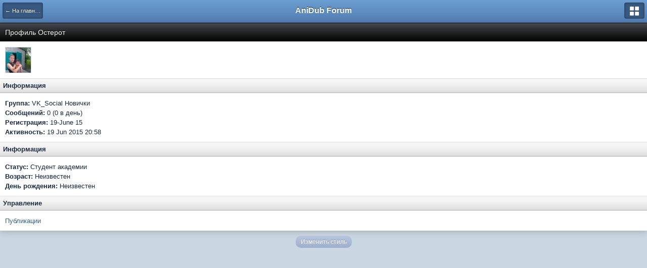

--- FILE ---
content_type: text/html;charset=UTF-8
request_url: https://forum.anidub.com/user/57084-%d0%be%d1%81%d1%82%d0%b5%d1%80%d0%be%d1%82/page__k__880ea6a14ea49e853634fbdc5015a024__k__880ea6a14ea49e853634fbdc5015a024__settingNewSkin__3
body_size: 2842
content:
<!DOCTYPE html PUBLIC "-//W3C//DTD XHTML 1.0 Strict//EN" "http://www.w3.org/TR/xhtml1/DTD/xhtml1-strict.dtd">
	<html xml:lang="en" lang="en" xmlns="http://www.w3.org/1999/xhtml" xmlns:fb="http://www.facebook.com/2008/fbml">
	<head>
		<meta http-equiv="content-type" content="text/html; charset=utf-8" />
		<title>Остерот - Просмотр профиля - AniDub Forum</title>
		<link rel="shortcut icon" href='https://forum.anidub.com/favicon.ico' />
		<meta property="og:title" content="Остерот - Просмотр профиля"/>
		<meta property="og:site_name" content="AniDub Forum"/>
		<meta property="og:image" content="https://forum.anidub.com/public/style_images/12_logo.png"/>
		
		
	<script type='text/javascript' src='https://forum.anidub.com/public/js/3rd_party/prototype.js'></script>

<script type="text/javascript" >
var LOADING_TEMPLATE = new Template( "<div id='loadingBox'><img src='https://forum.anidub.com/public/style_images/mobile/wait.gif' /><span>Загрузка...</span></div>" );
</script>
<!--Remove if you don't want touch devices-->
<script type="text/javascript" src="https://forum.anidub.com/public/js/mobile_touch.js"></script>
	
				
			<link rel="stylesheet" type="text/css" title="Main" media="screen" href="https://forum.anidub.com/public/style_css/css_3/calendar_select.css?ipbv=32006" />
		
	

				
			<link rel="stylesheet" type="text/css" title="Main" media="screen" href="https://forum.anidub.com/public/style_css/css_3/ipb_editor.css?ipbv=32006" />
		
	

				
			<link rel="stylesheet" type="text/css" title="Main" media="screen" href="https://forum.anidub.com/public/style_css/css_3/ipb_styles.css?ipbv=32006" />
		
	
	

<!--[if lte IE 7]>
	<link rel="stylesheet" type="text/css" title='Main' media="screen" href="https://forum.anidub.com/public/style_css/css_3/ipb_ie.css" />
<![endif]-->
		<!--<meta http-equiv="X-UA-Compatible" content="IE=7" />-->
		
	
	<meta name="identifier-url" content="https://forum.anidub.com/user/57084-%d0%be%d1%81%d1%82%d0%b5%d1%80%d0%be%d1%82/page__k__880ea6a14ea49e853634fbdc5015a024__k__880ea6a14ea49e853634fbdc5015a024__settingNewSkin__3" />
	

	
		
			
			
				<link rel="alternate feed" type="application/rss+xml" title="Общение" href="https://forum.anidub.com/rss/forums/1-%d0%be%d0%b1%d1%89%d0%b5%d0%bd%d0%b8%d0%b5/" />
			
			
			
		

			
			
				<link rel="alternate feed" type="application/rss+xml" title="Новости форума" href="https://forum.anidub.com/rss/forums/2-%d0%bd%d0%be%d0%b2%d0%be%d1%81%d1%82%d0%b8-%d1%84%d0%be%d1%80%d1%83%d0%bc%d0%b0/" />
			
			
			
		

			
			
				<link rel="alternate feed" type="application/rss+xml" title="Анидаб - Новости Аниме и Манги" href="https://forum.anidub.com/rss/forums/3-%d0%b0%d0%bd%d0%b8%d0%b4%d0%b0%d0%b1-%d0%bd%d0%be%d0%b2%d0%be%d1%81%d1%82%d0%b8-%d0%b0%d0%bd%d0%b8%d0%bc%d0%b5-%d0%b8-%d0%bc%d0%b0%d0%bd%d0%b3%d0%b8/" />
			
			
			
		

			
			
				<link rel="alternate feed" type="application/rss+xml" title="Форум Анидаб" href="https://forum.anidub.com/rss/forums/4-%d1%84%d0%be%d1%80%d1%83%d0%bc-%d0%b0%d0%bd%d0%b8%d0%b4%d0%b0%d0%b1/" />
			
			
			
		
	

	

<script type='text/javascript'>
	var isRTL	= false;
	var rtlIe	= '';
	var rtlFull	= '';
</script>


		
		<!--<meta name="apple-mobile-web-app-capable" content="yes">-->
		<meta name="apple-mobile-web-app-status-bar-style" content="black-translucent" />
		<meta name="viewport" content="initial-scale=1, maximum-scale=1, user-scalable = no;">
	</head>
	<body id='ipboard_body'>
		<div id='ipbwrapper'>
			
					<div id='secondary_navigation'>
						<a href='https://forum.anidub.com/' class='back'>&larr; На главную</a>
					</div>
				
			
				<h1>
	<a href='https://forum.anidub.com/index.php?' title='Перейти к списку форумов' rel="home" accesskey='1'>AniDub Forum</a>
</h1>
			
			<div id="options-button">&raquo;</div>	
			<div id='user_navigation' class='clearfix'>
				<ul class='clearfix' id='user_bar'>
					
						<a class='button secondary' href='https://forum.anidub.com/index.php?app=core&amp;module=global&amp;section=login' title='Вход'>Вход</a>&nbsp;&nbsp;&nbsp;
						<a class='button secondary' href="https://forum.anidub.com/index.php?app=core&amp;module=global&amp;section=register" title='Регистрация'>Регистрация</a>
					
				</ul>
				<ul class='clearfix launcher'>
					
					<li id='nav_notifications'><a href='https://forum.anidub.com/index.php?app=core&amp;module=usercp&amp;tab=core&amp;area=notificationlog&amp;clear=true'><span class='icon'></span>Уведомления</a></li>
					
						<li id='nav_members'><a href='https://forum.anidub.com/index.php?app=members' title='Перейти к списку пользователей'><span class='icon'></span>Пользователи</a></li>
					
					
					
					<li id='nav_vnc'><a href='https://forum.anidub.com/index.php?app=core&amp;module=search&amp;do=viewNewContent&amp;search_app=members' accesskey='2'><span class='icon'></span>Новые публикации</a></li>
					<li id='nav_statuses'><a href='https://forum.anidub.com/statuses/all/'><span class='icon'></span>Обновления статуса</a></li>
					<li id='nav_search'><a href='https://forum.anidub.com/index.php?app=core&amp;module=search' accesskey='2'><span class='icon'></span>Поиск</a></li>
					<li id='nav_markread'><a href="https://forum.anidub.com/index.php?app=forums&amp;module=forums&amp;section=markasread&amp;marktype=all&amp;k=880ea6a14ea49e853634fbdc5015a024" title='Отметить все как прочтенное'><span class='icon'></span>Пометить как прочитанное</a></li>
				</ul>
			</div>
			<script type="text/javascript">
				/* Prevent flash of header */
				document.getElementById('user_navigation').style.display = 'none';
			</script>
			
			<div id='content' class='clear'>
				<div class='master_list'>
	<h2>Профиль Остерот</h2>	
	<div class='row'>
		<img class="photo" src='https://static.anidub.com/forum/profile/photo-57084.jpg' alt=" фотография"  />
	</div>
	
	<h3>Информация</h3>
	<div class='row line_spacing'>
		<strong>Группа:</strong> VK_Social Новички<br />
		<strong>Сообщений: </strong> 0 (0 в день)<br />
		<strong>Регистрация:</strong> 19-June 15<br />
		<strong>Активность:</strong> 19 Jun 2015 20:58
	</div>
	
	<h3>Информация</h3>
	<div class='row line_spacing'>
		
			<strong>Статус:</strong> Студент академии<br />
		
		<strong>Возраст:</strong> 
		
			Неизвестен
		
		<br />
		<strong>День рождения:</strong> 
		
			Неизвестен
		
	</div>
	
	<h3>Управление</h3>
	<div class='row line_spacing'>
		
		
		<a href='https://forum.anidub.com/index.php?app=core&amp;module=search&amp;do=user_activity&amp;mid=57084'> Публикации</a>
	</div>
</div>
			</div>
			
			<div id='footer' class='clear'>
				
						<a href='#' id='show_skins'>Изменить стиль</a>
						<div id='show_skins_box' style='display: none'>
							<form action="https://forum.anidub.com/index.php?showuser=57084&amp;k=880ea6a14ea49e853634fbdc5015a024&amp;" method="post">
								<fieldset>
									<input type='hidden' name='k' value='880ea6a14ea49e853634fbdc5015a024' />
									<label for='newSkin' class='hide'>Стиль:</label>
									<select name="settingNewSkin" id='newSkin'>
										
											<option value='24' > (Pre 3.2)</option>
										

											<option value='3' selected='selected'>IP.Board Mobile</option>
										

											<option value='27' >Sylo - IPBSkinning (Import)</option>
										
									</select>
									<input type='submit' value='ОК' class='input_submit alt' id='newSkinSubmit' />
								</fieldset>
							</form>
						
				</if>
				
					<a href='#' id='show_langs'>Русский (RU)</a>
					<div id='show_langs_box' style='display: none'>
						<form action="https://forum.anidub.com/index.php?showuser=57084&amp;k=880ea6a14ea49e853634fbdc5015a024&amp;" method="post">
							<fieldset>
								<input type='hidden' name='k' value='880ea6a14ea49e853634fbdc5015a024' />
								<input type='hidden' name='setlanguage' value='1' />
								<input type="hidden" name="langurlbits" value="showuser=57084&amp;k=880ea6a14ea49e853634fbdc5015a024&amp;settingNewSkin=3&amp;cal_id=" />
								<label for='newLang' class='hide'>Язык:</label>
								<select name="langid" id='newLang'>
									
										<option value='1' selected='selected'>
											Русский (RU)
										</option>
									
								</select>
								<input type='submit' class='input_submit alt' value='ОК' id='newLangSubmit' />
							</fieldset>
						</form>
      						</div>
				

				
			</div>
			<div id='task'><div><img src='https://forum.anidub.com/index.php?s=5d45249eedb5e82517af30cacedb56f5&amp;app=core&amp;module=task' alt='' style='border: 0px;height:1px;width:1px;' /></div></div>
		</div>
		<div id='shade' style='display:none'></div>
		<!-- pre-load -->
		<div style='display:none'><img src='https://forum.anidub.com/public/style_images/mobile/wait.gif' /></div>

	<script defer src="https://static.cloudflareinsights.com/beacon.min.js/vcd15cbe7772f49c399c6a5babf22c1241717689176015" integrity="sha512-ZpsOmlRQV6y907TI0dKBHq9Md29nnaEIPlkf84rnaERnq6zvWvPUqr2ft8M1aS28oN72PdrCzSjY4U6VaAw1EQ==" data-cf-beacon='{"version":"2024.11.0","token":"4deb17a2f07d47caa86075a0a95b2046","r":1,"server_timing":{"name":{"cfCacheStatus":true,"cfEdge":true,"cfExtPri":true,"cfL4":true,"cfOrigin":true,"cfSpeedBrain":true},"location_startswith":null}}' crossorigin="anonymous"></script>
</body>
</html>

--- FILE ---
content_type: text/css
request_url: https://forum.anidub.com/public/style_css/css_3/ipb_styles.css?ipbv=32006
body_size: 6319
content:
/************************************************************************/
/* IP.Board 3 Mobile CSS - By Rikki Tissier - (c)2008 Invision Power Services	*/
/************************************************************************/
/* ipb_styles.css														*/
/************************************************************************/

/************************************************************************/
/* RESET (Thanks to YUI) */

body,div,dl,dt,dd,ul,ol,li,h1,h2,h3,h4,h5,h6,pre,form,fieldset,input,textarea,p,blockquote,th,td { margin:0; padding:0; } 
table {	border-collapse:collapse; border-spacing:0; }
fieldset,img { border:0; }
address,caption,cite,code,dfn,th,var { font-style:normal; font-weight:normal; }
ol,ul { list-style:none; }
caption,th { text-align:left; }
h1,h2,h3,h4,h5,h6 { font-size:100%;	font-weight:normal; }
q:before,q:after { content:''; }
abbr,acronym { border:0; }
hr { display: none; }
address{ display: inline; }

/************************************************************************/
/* ELEMENT STYLES */

html, body, form, fieldset, p, div, h1, h2, h3, h4, h5, h6 {
	-webkit-text-size-adjust:none !important;
}

body {
	background: #cad6e2;
	color: #192b40;
	font: normal 13px helvetica, arial, verdana, tahoma, sans-serif;
	position: relative;
}

h1 {
	background: #5376a0; /* Old browsers */
	background: -webkit-gradient(linear, left top, left bottom, color-stop(0%,#6b9ed2), color-stop(100%,#517db1)); /* Chrome,Safari4+ */
	border-bottom: 1px solid #111;
	text-align: center;
}

h1 a {
	font-size: 1.2em; 
	font-weight: bold; 
	padding: 0;
	text-shadow: 0px -1px 0 rgba(0,0,0,0.8);
	display: inline-block;
	max-width: 140px;
	overflow: hidden;
	text-overflow: ellipsis;
	white-space: nowrap;
	color: #fff;
	text-decoration: none;
	line-height: 42px; 
	height: 42px;
}
	
#content { -webkit-box-shadow: 0px 2px 12px rgba(0,0,0,0.2); }

#footer {
	margin: 0 auto;
	text-align: center;
	padding: 10px 0;
	font-size: 11px;
}
	
	#show_skins, #show_langs, #full_version, #app_link {
		font-size: 12px;
		text-decoration: none;
		display: inline-block;
		-webkit-border-radius: 10px;
		padding: 5px 10px;
		color: #fff;
		background: #b8c6df; /* Old browsers */
		background: -moz-linear-gradient(top, #b8c6df 0%, #9eafcd 100%); /* FF3.6+ */
		background: -webkit-gradient(linear, left top, left bottom, color-stop(0%,#b8c6df), color-stop(100%,#9eafcd)); /* Chrome,Safari4+ */
		text-shadow: 0px -1px 0px rgba(0,0,0,0.2);
		margin-bottom: 4px;
	}

h3, h4, h5, h6, strong { font-weight: bold; }
em { font-style: italic; }
img, .input_check, .input_radio { vertical-align: middle; }
legend { display: none; }
table { width: 100%; }
td { padding: 3px; }

body a:hover {
	text-decoration: underline !important;
}

.clearfix:after { content: ".";display: block;height: 0;clear: both;visibility: hidden;}
.hidden, #loadingBox img, .post_controls { display: none; }
.visible { display: block;}

/* Cancel */
.cancel {
	color: #ad2930;
	font-size: 90%;
	font-weight: bold;
}
	
h2 {
	background: #45484d; /* Old browsers */
	background: -webkit-gradient(linear, left top, left bottom, color-stop(0%,#45484d), color-stop(100%,#000000)); /* Chrome,Safari4+ */
	color: #fff;
	font-size: 14px;
	padding: 10px 10px;
	text-shadow: -1px -1px 0 rgba(0,0,0,1);
}

	h2 a {
		color: #fff;
		text-decoration: none;
	}
	
	h2.secondary {
		background: #f1f1f1;
		color: #1d3652;
		text-shadow: none;
		padding: 5px;
	}
		
		h2.secondary span.subtext {
			color: #9d9d9d;
		}
		
		h2.secondary a {
			color: #1d3652;
			font-size: 16px;
		}
		
#user_navigation {
	background: #393939; /* Old browsers */
	background: -webkit-gradient(linear, left top, left bottom, color-stop(0%,#393939), color-stop(100%,#212121)); /* Chrome,Safari4+ */
	-webkit-box-shadow: 0px 4px 10px rgba(0,0,0,0.7);
	z-index: 5;
}

	#user_navigation .launcher ul { margin: 10px 10px 20px 10px; }
	#user_navigation .launcher li {
		width: 33.33%;
		float: left;
	}

	#user_navigation .launcher li a, #user_navigation #user_bar {
		display: block;
		position: relative;
		margin: 3px;
		height: 80px;
		padding: 10px 0 0 0;
		border: 1px solid #373737;
		-webkit-border-radius: 7px;
		text-align: center;
		font-size: 13px;
		text-decoration: none;
		color: #b3b3b3;
		text-shadow: 0px -1px 0px rgba(0,0,0,0.9);
		background: #1c1c1c; /* Old browsers */
		background: -webkit-gradient(linear, left top, left bottom, color-stop(0%,#1c1c1c), color-stop(100%,#282828)); /* Chrome,Safari4+ */
		-webkit-box-shadow: 0px 0px 5px rgba(0,0,0,0.8) inset;
	}

		#user_navigation .launcher li a:hover .icon, #user_navigation .launcher li a:active .icon { opacity: 0.8; }

		#user_navigation .launcher li.dummy span {
			display: block;
			background: #1c1c1c;
			border: 1px solid #373737;
			padding: 10px 0 0 0;
			height: 80px;
			margin: 3px;
			-webkit-border-radius: 7px;
			opacity: 0.4;
		}

	#user_navigation .icon {
		display: block;
		width: 50px;
		height: 50px;
		background-image: url(http://forum.anidub.com/public/style_images/mobile/app_icon_sprite.png );
		background-repeat: no-repeat;
		margin: 0 auto 7px;
		opacity: 0.4;
	}

	#user_navigation .ipsHasNotifications {
		position: absolute;
		top: -3px;
		right: 3px;
		display: block;
		height: 20px; line-height: 20px;
		padding: 0 10px;
		background: #ff3019; /* Old browsers */
		background: -webkit-gradient(linear, left top, left bottom, color-stop(0%,#ff3019), color-stop(100%,#e00404));
		border: 1px solid #e00404;
		-webkit-border-radius: 5px;
		color: #fff;
		font-size: 12px;
		text-shadow: 0px -1px 0 #950303;		
	}

	#nav_members .icon { background-position: 0px 0px; }
	#nav_notifications .icon { background-position: -222px 0px; }
	#nav_blog .icon { background-position: -55px 0px; }
	#nav_statuses .icon { background-position: -168px 0px; }
	#nav_gallery .icon { background-position: -110px 0px; }
	#nav_vnc .icon { background-position: -54px -55px; }
	#nav_search .icon { background-position: 0px -54px; }
	#nav_messages .icon { background-position: -110px -54px; }
	#nav_markread .icon { background-position: -168px -54px; }

	#user_navigation #user_bar {
		height: auto;
		padding: 10px;
	}
	
#secondary_navigation {
	position: absolute;
	top: 0;
	left: 5px;
}
	#secondary_navigation a {
		max-width: 70px;
		line-height: 32px;
		margin-top: 5px;
		-webkit-border-radius: 4px;
		padding: 0 5px;
		color: #fff;
		white-space: nowrap;
		display: block;
		color: #fff;
		text-decoration: none;
		text-overflow: ellipsis;
		overflow: hidden;
		background: #375880;
		-webkit-box-shadow: 0px 0px 4px rgba(0,0,0,0.4) inset;
		text-shadow: 0px -1px 0 rgba(0,0,0,0.7);
		font-size: 11px;
	}

	#secondary_navigation a:hover {
		text-decoration: none !important;
	}

	#options-button {
		text-indent: -3000em;
		position: absolute;
		top: 0;
		right: 5px;
		width: 40px;
		line-height: 32px;
		-webkit-border-radius: 4px;
		margin-top: 5px;
		display: block;
		color: #fff;
		text-decoration: none;
		background: #375880 url(http://forum.anidub.com/public/style_images/mobile/mobile_nav.png ) no-repeat 50% 50%;
		-webkit-box-shadow: 0px 0px 4px rgba(0,0,0,0.4) inset;
	}	
	
#search_bar, h3 {
	background: #f6f6f6 url(http://forum.anidub.com/public/style_images/mobile/search_bar_bg.png) repeat-x top;
	padding: 6px;
	text-align: center;
	border-bottom: 1px solid #b8b8b8;
	border-top: 1px solid #e0e0e0;
}

	#search_bar #main_search { width: 60%; }
	
	#search_bar .button {
		width: 21%;
		margin-left: 2%;
		font: normal 11px arial, verdana, tahoma, sans-serif;
	}
		
		#search_bar #adv_search {
			width: 8%;
			margin-left: 0;
		}

h3 { text-align: left; }

#footer form, #footer fieldset { display: inline; }
#board_index .icon { min-width: 35px; margin: 4px 5px 0 5px; }
#board_index .row_content { margin-left: 42px; }

.desc {
	color: #a2a2a2;
	font-size: 90%;
}

.photo {
	border: 1px solid #d8e1ea;
}

.line_spacing {
	line-height: 150%;
}

.padding { 
	padding: 10px;
}

.master_list .row {
	background: #ffffff;
	padding: 10px 10px;
	border-top: 1px solid #e9edf1;
	overflow: hidden;
}

	.master_list .row.unread {
		background: #f5f9fd;
	}
		.master_list .row.unread .title {
			font-weight: bold;
		}
	
	.master_list .title { 
		font-size: 14px;
	}
	
	.master_list .row h4 {
		margin-bottom: 5px;
	}
	
	.master_list .row a,
	.master_list .mini_pagination a,
	.master_list .pagination a {
		color: #375f8d;
		text-decoration: none;
	}

	.master_list .row .icon {
		float: left;
		margin: 0 5px 0 -5px;
		min-width: 18px;
	}

		.master_list .row .icon img {
			vertical-align: middle;
		}
	
	.master_list .post {
		padding: 10px 15px;
	}
	
	.master_list .row_content {
		margin-left: 25px;
	}
	
	.master_list .topic_reply {
		margin: 5px;
		border: 1px solid #b8b8b8;
		position: relative;
	}
	
		.master_list .topic_reply .post { 
			clear: both; 
			border-top: 0; 
		}

		.topic_reply h2 { 
			padding: 7px 0 8px 50px; 
			line-height: 1.1;
			-webkit-border-radius: 5px 5px 0 0;
		}
		.topic_reply h2 span { 
			display: block; 
		}
	
	.master_list .controls, .submit {
		padding: 6px;
		text-align: left;
		min-height: 35px;
	}
	
		.master_list .post_controls {
			background: #f3f3f3;
			padding: 6px;
			text-align: right;
		}
	
		.master_list .post_controls a {
			font-size: 90%;
			color: #727272;
			text-decoration: none;
			margin: 0 10px;
		}
	
	.master_list .pagination {
		float: right;
		padding: 4px;
	}
	
	.master_list .topic_prefix {
		font-size: 75%;
		color: #a2a2a2;
		font-weight: bold;
	}
	
	.master_list .subtext {
		font-size: 80%;
		font-weight: normal;
		color: #808080;
	}
	
		.master_list h2 .subtext {
			color: #1d3652;
		}
	
	.master_list .mini_pagination,
	.master_list .pagination {
		font-size: 90%;
		margin-left: 10px;
	}

		.master_list .pagination {
			font-size: 100%;
		}

		.master_list .mini_pagination a,
		.master_list .pagination span.page a  {	
			padding: 1px 4px;
			border: 1px solid #b8b8b8;
			background: #f9f9f9;
			display: inline-block;
			font-weight: bold;
		}
		
		.master_list .pagination span.page.active {
			background: #192b41;
			border: 1px solid #192b41;
			padding: 1px 4px;
			color: #fff;
		}
		
		.master_list .pagination span.total {
			font-style: normal !important;
			font-size: 90% !important;
		}
	
	.master_list .submit {
		padding: 12px 10px;
		font-weight: bold;
		font-size: 13px;
	}
	
	.master_list .right_info {
		float: right;
		padding: 2px 6px;
		background: #1d3652;
		color: #fff;
		font-weight: bold;
		font-size: 80%;
		-moz-border-radius: 3px;
		-webkit-border-radius: 3px;
	}
	
	.master_list .poll_question {
		padding-left: 30px;
	}
	
		.master_list .poll_question .title {
			margin-left: -10px;
		}

	.master_list .topic_reply {
		background: #fff;
		border: 1px solid #aaa;	
		-webkit-border-radius: 6px;
		-webkit-box-shadow: 0px 0px 3px rgba(0,0,0,0.1);
	}

		.topic_reply .post_controls	{
			background: -webkit-gradient(linear, left top, left bottom, color-stop(0%,#ffffff), color-stop(47%,#f6f6f6), color-stop(100%,#ededed)); /* Chrome,Safari4+ */
		}

		.topic_reply .post_controls a {
			background: #BECBDB;
			background: -webkit-gradient(linear, left top, left bottom, from(rgba(190, 203, 219, 0.5)), to(rgba(190, 203, 219, 1.0)), color-stop(0.5, rgba(190, 203, 219, 1)));
			background: -moz-linear-gradient(left, rgba(190, 203, 219, 0.5), rgba(190, 203, 219, 1.0));
			border: 1px solid rgba(0,0,0,0.3);
			color: #222;
			text-shadow: 0px 1px 0px rgba(255, 255, 255, 0.9);
			display: inline-block;
			margin: 2px;
			padding: 7px 20px;		
			border-radius: 5px;
			-moz-border-radius: 5px;
			-o-border-radius: 5px;
			-webkit-border-radius: 5px;
		}

.master_list .topic_reply.moderated,
.master_list .row.moderated {
	background: #fbf8f9;
}

	.master_list .topic_reply.moderated a,
	.master_list .row.moderated a {
		color: #742030;
	}

.master_list .topic_reply.moderated {
	border-color: #b75a5a;
}

.master_list .topic_reply.moderated h2.secondary {
	background: #f1dfe2;
}
				
div.touch-row a.title { font-size: 1.2em; }
h2.touch-row {
	background: #B6C7DB;
	background-image: -webkit-gradient(linear, left top, left bottom, from(#8EA3BC), to(#62758B), color-stop(0.5, #8EA3BC));
	border-bottom: 1px solid #62758B;
	border-top: 1px solid #62758B;
}

.touch-row .rowContent { margin-left: 45px; }
.touch-row-arrow {
	opacity: 0.4;
	width: 12px;
	height: 18px;
	background: transparent url(http://forum.anidub.com/public/style_images/mobile/rarrow.png) no-repeat !important;
	float: right;
	display: block;
	position: relative;
}
		
.no_messages {
	background: #fff;
	padding: 10px;
	text-align: center;
	color: #a2a2a2;
	font-size: 14px;
}		
		
.post_rep { float: right; }

.ipsLikeButton_enabled, .ipsLikeButton_disabled {
	width: 26px;
	height: 26px;
	display: block;
	text-indent: -2000em;
	position: relative;
	top: 3px; right: 10px;
	background-image: url(http://forum.anidub.com/public/style_images/mobile/like_unlike.png );
	background-repeat: no-repeat;
} 	

	.ipsLikeButton_enabled { background-position: top; }
	.ipsLikeButton_disabled { background-position: bottom; }

span.error {
	color: #8a2020;
}

input.error {
	background: #ffe0e0;
}

.message {
	background: #dbf1cc;
	color: #255c00;
	text-shadow: 0px 1px 0px rgba(255,255,255,0.7);
	padding: 10px 10px;
	text-align: center;
}

	.message.error { background: #ffe0e0; }

#submit_post {
	width: auto;
	padding-left: 10px;
	padding-right: 10px;
}

/* Buttons */
.buttons { padding: 0; text-align: center; }
.button {
	background: #3b3a3b; /* Old browsers */
	background: -webkit-gradient(linear, left top, left bottom, color-stop(0%,#3b3a3b), color-stop(100%,#212121)); /* Chrome,Safari4+ */
	border-radius: 3px;
	border: 1px solid #3a3e42;
	-moz-box-shadow: inset 0 1px 0 0 #5c5c5c, 0px 2px 3px rgba(0,0,0,0.2);
	-webkit-box-shadow: inset 0 1px 0 0 #5c5c5c, 0px 2px 3px rgba(0,0,0,0.2);
	box-shadow: inset 0 1px 0 0 #5c5c5c, 0px 2px 3px rgba(0,0,0,0.2);
	color: #fff;
	text-shadow: 0 -1px 0 #000;
	font: 300 1.1em/1.3 "Helvetica Neue", Helvetica, Arial, sans-serif;
	margin: 0;
	padding: 8px 10px;
	width: 120px;
	display: inline-block;
	text-decoration: none;
}

	.buttons .prev { /*position: absolute; left: 7px;*/float: left;	}
	.buttons .next { /*position: absolute; right: 7px;*/ float: right; }

.button.secondary {
	background: #eaeaea; /* Old browsers */
	background: -webkit-gradient(linear, left top, left bottom, color-stop(0%,#eaeaea), color-stop(100%,#c4c4c4)); /* Chrome,Safari4+ */
	color: #313131;
	border-color: #acacac;
	text-shadow: 0 1px 0 #fff;
	-webkit-box-shadow: inset 0 1px 0 0 #fff;
	box-shadow: inset 0 1px 0 0 #fff;
	min-width: 80px;
	width: auto;
	padding: 5px 10px;
	font-size: 13px;
}

.buttons .page-button { 	
	background: #f7fbfc; /* Old browsers */
	background: -moz-linear-gradient(top, #f7fbfc 0%, #d9edf2 40%, #c5e4ec 100%); /* FF3.6+ */
	background: -webkit-gradient(linear, left top, left bottom, color-stop(0%,#f7fbfc), color-stop(40%,#d9edf2), color-stop(100%,#c5e4ec)); /* Chrome,Safari4+ */
	-webkit-box-shadow: inset 0 1px 0 0 rgba(255,255,255,0.4), 0px 2px 3px rgba(0,0,0,0.2);
	border: 1px solid rgba(0,0,0,0.3);
	color: #222;
	text-shadow: 0px 1px 0px rgba(255, 255, 255, 0.9);
	width: 50px !important;
	min-width: 0;
}

.buttons .disabled, .button.disabled
{
	background: #eeeeee; /* Old browsers */
	background: -webkit-gradient(linear, left top, left bottom, color-stop(0%,#efefef), color-stop(100%,#c7c7c7)); /* Chrome,Safari4+ */
	opacity: 1;
	cursor: default;
	text-shadow: none;
	opacity: 0.4;
	color: #7c7c7c;
}

.controls {
	background: #deefff; /* Old browsers */
	background: -moz-linear-gradient(top, #deefff 0%, #98bede 100%); /* FF3.6+ */
	background: -webkit-gradient(linear, left top, left bottom, color-stop(0%,#deefff), color-stop(100%,#98bede));
	border-top: 1px solid #abc4dc !important;
	border-bottom: 1px solid #6f96b7 !important;
	text-align: center;
}

.controls .buttons { background: transparent !important;}

.submit {
	background: #f4f4f4; /* Old browsers */
	background: -moz-linear-gradient(top, #f4f4f4 0%, #dcdcdc 100%); /* FF3.6+ */
	background: -webkit-gradient(linear, left top, left bottom, color-stop(0%,#f4f4f4), color-stop(100%,#dcdcdc)); /* Chrome,Safari4+ */
	text-align: center;
	border-top: 1px solid #e4e4e4;
	border-bottom: 1px solid #c8c8c8;
}

#content .master_list a.input_submit {
	padding: 5px 20px !important;
}

.editor textarea { height: 125px; width: 100%; }
.attach { margin-bottom: 4px; }

/* Member list filters */
#filter-option {
	display: inline-block; 
	margin: 5px 0; 
	text-decoration: none !important;
	text-align: center;
}

.letter-page strong, .letter-page a, .letter-page a:hover { 
	background: #fff; 
	border: 1px solid #ccc; 
	color: #222;
	display: inline-block; 
	margin: 5px 0; 
	padding: 10px; 
	text-decoration: none !important;
	width: 8px;
	text-align: center;	
	-webkit-border-radius: 5px;
	-moz-border-radius: 5px;
	border-radius: 5px;
}

.letter-page { margin: 0; }
.letter-page.all strong, .letter-page.all a { width: 30px; }
.letter-page.active strong { background: #ddd; }

/* Poll */
.progress_bar {
	background-color: #fff;
	border: 1px solid #d5dde5;
}

	.progress_bar span {
		background: #243f5c url(http://forum.anidub.com/public/style_images/mobile/gradient_bg.png) repeat-x left 50%;
		color: #fff;
		font-size: 0em;
		font-weight: bold;
		text-align: center;
		text-indent: -2000em; /* Safari fix */
		height: 10px;
		display: block;
		overflow: hidden;
		-webkit-border-radius: 7px;
	}

	.progress_bar.limit span {
		background: #b82929 url(http://forum.anidub.com/public/style_images/mobile/progressbar_warning.png) repeat-x center;
	}

	.progress_bar span span {
		display: none;
	}

.progress_bar.topic_poll {
	border: 1px solid #d5dde5;
	margin-top: 2px;
	-webkit-border-radius: 8px;
}

.ipsForm_vertical .ipsField {
	background: #fff;
	padding: 10px;
}

.ipsForm_vertical .ipsField_title {
	display: block;
	font-weight: bold;
	font-size: 14px;
	margin-bottom: 3px;
}

.ipsForm_vertical .ipsField_content { }

.ipsForm_vertical .ipsField_checkbox input {
	float: left;
	margin-top: 2px;
}

.ipsForm_vertical .ipsField_checkbox .ipsField_content {
	margin-left: 20px;
}

.input_text {
	font-size: 13px;
	padding: 4px 3px;
	border-radius: 2px;
	border-width: 1px;
	border-style: solid;
	border-color: #848484 #c1c1c1 #e1e1e1 #c1c1c1;
	background: #fff;
	width: 98%;
}

.input_text:focus {
	border-color: #4e4e4e #7c7c7c #a3a3a3 #7c7c7c;
	-webkit-box-shadow: 0px 0px 5px rgba(0,0,0,0.3);
	-moz-box-shadow: 0px 0px 5px rgba(0,0,0,0.3);
	box-shadow: 0px 0px 5px rgba(0,0,0,0.3);
}

.ipsEditor_textarea {
	min-height: 100px;
}

/* Photo resizing */
.post img {	max-width: 100%; }
img.photo {	float: left; width: 50px; height: 50px; }

.topic_reply img.photo {
	margin: 0;
	position: absolute;
	top: 5px;
	left: 5px;
	width: 35px;
	height: 35px;
}

#member_list img.photo, #notifications img.photo { width: 35px; height: 35px; }

.status_updates .row img {
	float: left;
	width: 30px;
	height: 30px;
	margin-right: 15px;
}

/* Filter bar */
.ipsFilterBar {
	background: #f2f5f6; /* Old browsers */
	background: -moz-linear-gradient(top, #f2f5f6 0%, #e3eaed 37%, #c8d7dc 100%); /* FF3.6+ */
	background: -webkit-gradient(linear, left top, left bottom, color-stop(0%,#f2f5f6), color-stop(37%,#e3eaed), color-stop(100%,#c8d7dc)); /* Chrome,Safari4+ */
	border-top: 1px solid #888 !important;
	border-bottom: 1px solid #888 !important;
	text-align: center;
	padding: 0 0px;
	line-height: 35px;
}
	                  
	.ipsFilterBar > ul { margin: 0; padding: 0; }
	
	.ipsFilterBar > ul > li {
		display: inline-block;
		float: left;
	}
	
	.ipsFilterBar.two_filters > ul > li { width: 50%; }		
	.ipsFilterBar.three_filters > ul > li { width: 33.33%; }
	.ipsFilterBar.four_filters > ul > li { width: 25%; }
	
	.ipsFilterBar > ul > li > a {
		background: #c8d7dc; /* Old browsers */
		background: -webkit-gradient(linear, left top, left bottom, color-stop(0%,#9ca6b4), color-stop(36%,#828c95), color-stop(100%,#4a5c67)); /* Chrome,Safari4+ */
		-webkit-box-shadow: 0px 1px 4px rgba(0,0,0,0.5) inset, 0px 1px 0px rgba(255,255,255,0.8);
		padding: 4px 15px;
		-webkit-border-radius: 16px;
		text-decoration: none;
		color: #fff;
		font-size: 13px;
	}
	
		.ipsFilterBar > ul > li.selected a {
			background: #49c0f0; /* Old browsers */
			background: -moz-linear-gradient(top, #49c0f0 0%, #2cafe3 100%); /* FF3.6+ */
			background: -webkit-gradient(linear, left top, left bottom, color-stop(0%,#49c0f0), color-stop(100%,#2cafe3)); /* Chrome,Safari4+ */
			text-shadow: 0px -1px 0 #2cafe3;
			-webkit-box-shadow: 0px 1px 2px rgba(0,0,0,0.2) inset, 0px 1px 0px rgba(255,255,255,0.8), 0px 0px 8px rgba(141,219,255, 0.9);
		}
		
.ipsFilterPane {
	position: absolute;
	width: 90%;
	left: 5%;
	top: 20px;
	background: rgba(0,0,0,0.9);
	background: -webkit-gradient(linear, left top, left bottom, color-stop(0%,#7d7e7d), color-stop(8%,#0e0e0e)); /* Chrome,Safari4+ */
	-webkit-border-radius: 10px;
	-webkit-box-shadow: 0px 3px 12px rgba(0,0,0,0.7);
	border: 1px solid #0e0e0e;
	z-index: 1000;
}
	
	.ipsFilterPane > div { padding: 10px; }
	
	.ipsFilterPane h4 {
		text-align: center;
		font-size: 16px;
		color: #fff;
		padding: 0 0 10px 0;
		text-shadow: 0 -1px 0 #0e0e0e;
	}
	
		.ipsFilterPane h5 {
			font-size: 11px;
			color: #d1d1d1;
			text-align: center;
			text-shadow: 0 -1px 0 #0e0e0e;
			margin-top: -10px;
			padding: 0 0 10px 0;
			font-weight: normal;
		}
	
	.ipsFilterPane ul, .ipsFilterPane_inner { 
		background: #fff;
		-webkit-border-radius: 6px;
		position: relative;
	}
	
	.ipsFilterPane li { 
		font-size: 14px;
		border-top: 1px solid #e9edf1;
		font-weight: bold;
	}
	
		.ipsFilterPane li.active a, .ipsFilterPane li:focus a {
			background: url(http://forum.anidub.com/public/style_images/mobile/icon_check.png ) no-repeat 10px 13px;
		}
		
		.ipsFilterPane li:active a {
			background: #5376a0; /* Old browsers */
			background: -webkit-gradient(linear, left top, left bottom, color-stop(0%,#5376a0), color-stop(100%,#385885)); /* Chrome,Safari4+ */
		}

			.ipsFilterPane li:active a { color: #fff; }
	
	.ipsFilterPane a {
		padding: 10px 10px 10px 30px;
		display: block;
		color: #000;
		text-decoration: none;
	}
	
	.ipsFilterPane .ipsFilterPane_close {
		position: absolute;
		top: -5px;
		right: -5px;
		background: #000;
		background: -webkit-gradient(linear, left top, left bottom, color-stop(0%,#7d7e7d), color-stop(100%,#0e0e0e)); /* Chrome,Safari4+ */
		color: #fff;
		font-size: 16px;
		border: 2px solid #fff;
		height: 22px;
		line-height: 22px;
		width: 22px;
		text-align: center;
		padding: 0;
		-webkit-border-radius: 22px;
		box-shadow: 0px 2px 4px rgba(0,0,0,0.4);
	}
		
		.ipsFilterPane .ipsFilterPane_close span {
			position: relative;
			top: -1px;
		}
	
#filter-letters { text-align: center; }

#shareStrip { text-align: center;  padding-bottom:4px }
	#shareStrip .button.secondary { width: auto; }
	#shareStrip a img { margin-top:-4px; }
	
.ipsTagBox_launcher {
	background: #f6f6f6;
	background: -moz-linear-gradient(top, #f6f6f6 0%, #e5e5e5 100%); /* firefox */
	background: -webkit-gradient(linear, left top, left bottom, color-stop(0%,#f6f6f6), color-stop(100%,#e5e5e5)); /* webkit */
	-webkit-box-shadow: 0px 1px 0 #fff;
	color: #616161;
	height: 26px;
	line-height: 26px;
	padding: 0 12px;
	-moz-border-radius: 20px;
	-webkit-border-radius: 20px;
	border-radius: 4px;
	display: block;
	text-align: center;
	text-decoration: none;
	border: 1px solid #dbdbdb;
	text-shadow: 0px 1px 0 #fff;
}

.ipsTagBox { min-height: 200px; }
.ipsTagBox_editor {
	position: absolute;
	bottom: 0px;
	padding: 10px 0px;
	background: #f6f6f6;
	background: -moz-linear-gradient(top, #f6f6f6 0%, #e5e5e5 100%); /* firefox */
	background: -webkit-gradient(linear, left top, left bottom, color-stop(0%,#f6f6f6), color-stop(100%,#e5e5e5)); /* webkit */
	border-top: 1px solid #e5e5e5;
	width: 100%;
	-webkit-border-radius: 0 0 6px 6px;
	-webkit-box-shadow: 0 -1px 5px rgba(0,0,0,0.1);
	text-align: center;
}
	.ipsTagBox_editor .input_text, .ipsTagBox_editor .input_select { width: 70%; }
	.ipsTagBox_editor .input_select { font-size: 19px !important; }	
	.ipsTagBox_editor .input_submit {
		background: #8fc800; /* Old browsers */
		background: -moz-linear-gradient(top, #8fc800 0%, #5ba000 100%); /* FF3.6+ */
		background: -webkit-gradient(linear, left top, left bottom, color-stop(0%,#8fc800), color-stop(100%,#5ba000)); /* Chrome,Safari4+ */
		border: 1px solid #5ba000;
		color: #fff;
		text-shadow: 0px -1px 0 #5ba000;
		padding: 5px 10px;
		width: 20%;
		margin-left: 1%;
		-webkit-box-shadow: 0px 1px 0px rgba(255,255,255,0.5) inset;
	}
	
	.ipsTagBox_editor input.ipsTagBox_remove {
		background: #ff3019; /* Old browsers */
		background: -moz-linear-gradient(top, #ff3019 0%, #cf0404 100%); /* FF3.6+ */
		background: -webkit-gradient(linear, left top, left bottom, color-stop(0%,#ff3019), color-stop(100%,#cf0404)); /* Chrome,Safari4+ */
		text-shadow: 0 -1px 0 #cf0404;
		border-color: #cf0404;
		width: 60%;
	}
	
.ipsTagBox_taglist { padding: 5px; }
.ipsTagBox_taglist li {
	display: inline-block;
	padding: 3px 10px;
	background: #5376a0; /* Old browsers */
	background: -webkit-gradient(linear, left top, left bottom, color-stop(0%,#4774a2), color-stop(100%,#2c5687)); /* Chrome,Safari4+ */
	border: 1px solid #2c5687;
	color: #fff;
	font-size: 12px;
	font-weight: normal;
	-webkit-border-radius: 12px;
	text-shadow: 0px -1px 0 #2c5687;
	margin: 0 5px 5px 0;
	-webkit-box-shadow: 0px 1px 0px rgba(255,255,255,0.3) inset;
}

	.ipsTagBox_taglist li.selected {
		background: #49c0f0; /* Old browsers */
		background: -moz-linear-gradient(top, #49c0f0 0%, #2cafe3 100%); /* FF3.6+ */
		background: -webkit-gradient(linear, left top, left bottom, color-stop(0%,#49c0f0), color-stop(100%,#2cafe3)); /* Chrome,Safari4+ */
		text-shadow: 0px -1px 0 #2cafe3;
		border-color: #2cafe3;
		-webkit-box-shadow: 0px 0px 8px rgba(141,219,255, 0.9);
		-webkit-transform: scale(1.07);
	}
	
#shade {
    position: absolute;
    top: 43px;
    width: 100%;
    min-height: 468px;
    z-index: 2;
    background: rgba(0, 0, 0, 0.4);
    padding: 0;
}

#loadingBox {
	position: absolute;
	width: 300px;
	height: 100px;
	margin: 0px;
	z-index: 2;
    background: rgba(0, 0, 0, 0.75);
    -webkit-border-radius: 5px;
	-moz-border-radius: 5px;
	border-radius: 5px;
	text-align: center;
}
	
	#loadingBox span {
		line-height: 100px;
		color: #fff;
		font-size: 16px;
		text-shadow: 0px -1px 0 #000;
	}
	
/* Enforce a smaller recaptcha */
#recaptcha_area { zoom: 86%; }
#task { height: 0; line-height: 0; overflow: hidden; }
/************************************************************************/
/*  BBCODE STYLES */
/* 	NOTE: These selectors style bbcodes throughout IPB. It is recommended that you DO NOT change these 
	styles if you are creating a skin since it may interfere with user expectation
	of what certain BBCodes look like (quote boxes are an exception to this). */

strong.bbc				{	font-weight: bold !important; }
em.bbc 					{	font-style: italic !important; }
span.bbc_underline 		{ 	text-decoration: underline !important; }
acronym.bbc 			{ 	border-bottom: 1px dotted #000; }
div.bbc_center 			{	text-align: center; }
div.bbc_left 			{	text-align: left; }
div.bbc_right 			{	text-align: right; }
div.bbc_indent 			{	margin-left: 50px; }
del.bbc 				{	text-decoration: line-through !important; }
ul.bbc 					{	list-style: disc outside; margin-left: 30px; }
	ul.bbc ul.bbc 			{	list-style-type: circle; }
		ul.bbc ul.bbc ul.bbc 	{	list-style-type: square; }
ul.bbcol.decimal 				{ margin-left: 30px; list-style: decimal outside; }
	ul.bbcol.lower-alpha		{ margin-left: 30px; list-style: lower-alpha outside; }
	ul.bbcol.upper-alpha		{ margin-left: 30px; list-style: upper-alpha outside; }
	ul.bbcol.lower-roman		{ margin-left: 30px; list-style: lower-roman outside; }
	ul.bbcol.upper-roman		{ margin-left: 30px; list-style: upper-roman outside; }
hr.bbc 					{ 	display: block; border-top: 2px solid #777; }
div.bbc_spoiler 		{	 }
div.bbc_spoiler span	{ 	font-weight: bold; }
div.bbc_spoiler_wrapper	{ 	border: 1px inset #777; padding: 4px; }
div.bbc_spoiler_content	{ 	 }
input.bbc_spoiler_show	{ 	width: 45px; font-size: .7em; margin: 0px; padding: 0px; }
pre.prettyprint 		{ padding: 5px; background: #f8f8f8; border: 1px solid #c9c9c9; overflow: auto; margin-left: 10px; font-size: 11px; line-height: 140%; }
.bbc_member, .bbc_url	{	color: inherit; }

img.bbc_img				{ max-width: 100%; }

/* Quote boxes */
p.citation {
	color: #000;
	font-size: 0.9em;
	font-weight: bold;
	padding: 5px 8px 5px 0;
}

	div.blockquote {
		background: #f8f8f8;
		border: 1px solid #d4d4d4;
		font-size: 0.9em;
		margin: 0px;
		margin-top: 0px;
		padding: 6px;
	}
	
/* Blog specific */
.blog_excerpt {
	margin: 5px 0;
	line-height: 130%;
}

/* Status updates */
.status_updates .row p {
	margin-left: 45px;
}

--- FILE ---
content_type: application/javascript
request_url: https://forum.anidub.com/public/js/mobile_touch.js
body_size: 1100
content:
document.observe("dom:loaded", function() 
{
	$$("#secondary_navigation a").each( function(e) { Event.observe(e, "click", loadUrl ); } );	
	$$(".touch-row").each(function(e) { Event.observe(e, "click", touchRowClick); addArrow(e); });
	$$("a.prev:not(.disabled), a.next:not(.disabled)").invoke("on", "click", loadUrl);
	$$(".post").each(function(e) { Event.observe(e, "click", postClick); });
	$$('.sd_content').invoke('on', 'click', '.sd_content', toggleDeletedContent);
	Event.observe($('options-button'), "click", openNavigation);
	if($('filter-option')) {Event.observe($('filter-option'), "click", openFilter);}
	$('options-button').setStyle({'display': 'block'});
	if( $('nav_markread') ){
		$('nav_markread').down('a').observe('click', markAsRead);
	};
	
	if( $('show_skins') ){
		$('show_skins').on('click', function(e){
			$('show_skins').hide();
			$('show_skins_box').show();
			Event.stop(e);
			return false;
		});
	}
	if( $('show_langs') ){
		$('show_langs').on('click', function(e){
			$('show_langs').hide();
			$('show_langs_box').show();
			Event.stop(e);
			return false;
		});
	}
	
	/* Set this here to 'toggle' works later */
	$('shade').setStyle({'display': 'none'});
	
	if ( $('filter-letters') ){
		$('filter-letters').toggleClassName('hidden');
	}
	
	// Set up user nav box
	var items = $("user_navigation").down("ul").select("li").size();
	var diff = 3 - (items % 3);
	
	for(i=0; i<diff; i++){
		$("user_navigation").down("ul").insert({bottom: new Element("li").addClassName("dummy").insert( new Element("span") ) });
	}
});

function toggleDeletedContent(e, element)
{
	Event.stop(e);
	
	var id = element.id.replace('seeContent_', '');
	
	$('postsDelete-' + id).hide();
	$('post-' + id).show();	
}

function markAsRead(e)
{
	if( !confirm( ipb.lang['clear_markboard'] ) ){
		Event.stop(e);
	}	
}

function mobileFilter( e, element )
{
	// Does the pane exist?
	if( !$( element.id + '_pane' ) ){
		return;
	}
	
	$('shade').toggle();
	$( element.id + '_pane' ).show();
}

function closePane( e, element )
{
	Event.stop(e);
	$(element).up(".ipsFilterPane").hide();
	$('shade').hide();
}

/**
 * Add the touch arrow */
function addArrow(e)
{
	d = e.getDimensions();
	t = ( d.height / 2 ) - 18;
	
	if ( ! e.inspect().match( '<h2' ) )
	{
		e.insert( { 'top' : new Element( 'div', { 'class': 'touch-row-arrow', 'style': 'margin-top:' + t + 'px !important' } ) } );
	}
}

function touchRowClick()
{
	$$('#' + this.id + ' a.title').each(function(e) { loadUrl( e ); });
}

function loadUrl( e )
{
	/* Show loading box */
	var content = LOADING_TEMPLATE.evaluate();
	
	$('ipbwrapper').insert( { 'after' : content } );
	positionCenter( $('loadingBox') );
	
	window.location = e.href;
}

function postClick()
{
	if( $(this.id + '-controls') ){
		$(this.id + '-controls').toggleClassName('visible');
	}
}

function openNavigation()
{
	//vp = document.viewport.getDimensions();
	
	var elem = $( document.body ).getLayout();
	$('user_navigation').toggle();
	$('user_navigation').setStyle( { 'position': 'absolute', 'width': elem.get('margin-box-width') + 'px' } );
	$('shade').toggle();
}

function openFilter()
{
	if ( $('filter-letters') )
	{
		$('filter-letters').toggleClassName('hidden');
	}
	
	$('filter-option').setStyle({'display': 'none'});
}

function positionCenter( elem, dir )
{
	if( !$(elem) ){ return; }
	elem_s = $(elem).getDimensions();
	window_s = document.viewport.getDimensions();
	window_offsets = document.viewport.getScrollOffsets();

	center = { 	left: ((window_s['width'] - elem_s['width']) / 2),
				 top: ((window_s['height'] - elem_s['height']) / 2)
			};

	if ( window_offsets['top'] )
	{
		center['top'] += window_offsets['top'];
	}
	
	if( typeof(dir) == 'undefined' || ( dir != 'h' && dir != 'v' ) )
	{
		$(elem).setStyle('top: ' + center['top'] + 'px; left: ' + center['left'] + 'px');
	}
	else if( dir == 'h' )
	{
		$(elem).setStyle('left: ' + center['left'] + 'px');
	}
	else if( dir == 'v' )
	{
		$(elem).setStyle('top: ' + center['top'] + 'px');
	}
	
	$(elem).setStyle('position: fixed');
}